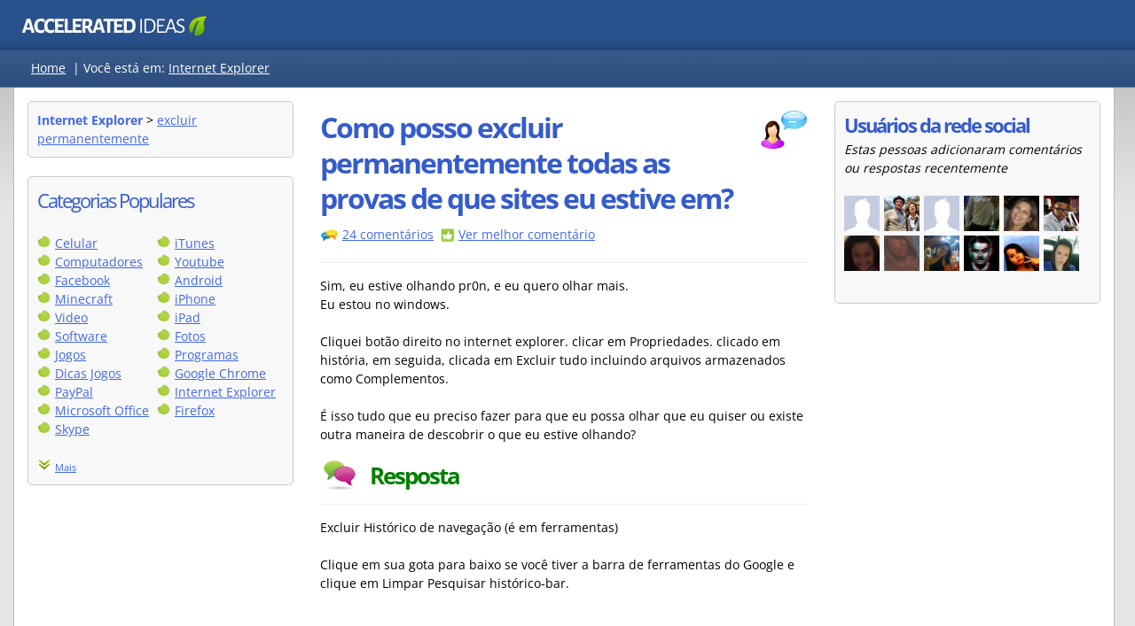

--- FILE ---
content_type: text/html
request_url: https://www.accelerated-ideas.com/perguntas-e-respostas/internet-explorer/como-posso-excluir-permanentemente-todas-provas-sites-376942-spage.aspx
body_size: 80200
content:



<!DOCTYPE html>

<html xmlns="http://www.w3.org/1999/xhtml" lang="pt-BR" >
<head><title>
	Como posso excluir permanentemente todas as provas de que sites eu estive em? | Internet Explorer
</title>

    <!-- inline main css for speed -->
    <style>
        .answer,h1{font-weight:700}.gMenuBBlock li,ul.sideList li{list-style:none}.ItemProdDesc,.contentLeft2,.genBoxM{word-break:break-word}.bottomBar a,.homeBox a{text-decoration:none}body{font-family:"Open Sans",arial;font-size:14px;line-height:1.5;background-color:#e5e5e5;margin:0}.overall{margin:0 auto;vertical-align:top;border-collapse:collapse}.header{background-color:#294e83;height:55px}.navBar{min-height:35px;background-color:#1e477c;padding-top:7px;border-top:1px solid #193967;border-bottom:1px solid #777;color:#fff}@media all and (min-width:970px){body{background-repeat:repeat-x;background-image:url('https://static.accelerated-ideas.com/perguntas-e-respostas/images/back6.jpg')}.header{background-repeat:repeat-x;background-image:url('https://static.accelerated-ideas.com/perguntas-e-respostas/images/back4.jpg')}.navBar{background-repeat:repeat-x;background-image:url('https://static.accelerated-ideas.com/perguntas-e-respostas/images/back2n.jpg')}}.letterTags{display:inline;float:left;margin-left:20px;margin-top:3px;margin-bottom:9px}.centerMaxWidth{width:100%;max-width:1250px;margin:auto;display:table}.contentLeft,.contentLeft2{float:left;background-position:left top;vertical-align:top;width:300px;text-align:left;padding-top:15px;background-repeat:repeat-x}.content{display:table;border-radius:3px;background-color:#fff;border-left:1px solid #bbb;border-right:1px solid #bbb;border-bottom:1px solid #bbb}.contentRight{max-width:580px;float:left;padding:15px}.contentLeft{padding-right:15px}.contentLeft2{padding-left:15px;overflow-wrap:break-word}@media all and (max-width:1260px){.centerMaxWidth{max-width:950px}.contentRight{max-width:600px;float:right}.contentLeft,.contentLeft2{float:left;padding-left:15px;padding-right:0}.contentLeft2{padding-top:15px}.contentLeft{padding-top:0}}.answer,.answer2{float:left;font-size:26px}@media all and (max-width:970px){.contentLeft,.contentRight{width:auto;float:left;padding-left:15px}.content{margin-top:0}.contentRight{max-width:100%;padding-bottom:0}.contentLeft{box-sizing:border-box;padding-top:0;padding-right:15px}.contentLeft2{display:none}}h1{margin-bottom:10px;font-family:'Open Sans',arial;font-size:32px;line-height:40px;letter-spacing:-2px;color:#355bcc}h3,ul.sideList{margin-bottom:0}b,h3{font-family:'Open Sans'}.catBoxBottom2 a,a,b,h3,strong{color:#4169e1}.answer{color:green;margin-left:9px;font-family:'Open Sans',arial;line-height:42px;letter-spacing:-2px}.answer2,.answer3{font-family:'Open Sans',arial;color:#355bcc;letter-spacing:-2px}.answer3{font-size:22px}h3{font-size:20px;letter-spacing:-1px}h4{margin-top:0;font-weight:400}a:hover{color:green}.postIcon{height:14px;width:14px}.IMG{border:none;padding:0;margin:0}.searchBox{float:right;width:145px;padding-left:15px;height:75px;background-image:url('https://static.accelerated-ideas.com/perguntas-e-respostas/images/searchBox.png');background-repeat:repeat-x;margin-right:20px;padding-top:15px;border-top-left-radius:5px;border-top-right-radius:5px}.sideBox{border-radius:5px;background-color:#f8f8f8;padding:10px;border:1px solid #ccc}.catBoxTop{border-bottom-left-radius:0;border-bottom-right-radius:0;padding-top:19px;padding-bottom:19px;height:100px}@media all and (max-width:900px){.catBoxTop{display:none}}.catBoxBottom2{border-radius:0 0 4px 4px;padding:10px;color:#000;background-image:url('https://static.accelerated-ideas.com/perguntas-e-respostas/images/back2n.jpg');background-repeat:repeat-x;border:1px solid #c8c8c8;background:linear-gradient(#eee,#d8d8d8)}.catBoxBottom{border-radius:0 0 4px 4px;padding:10px;background:rgba(1,1,1,.4);color:#fff;background-image:url('https://static.accelerated-ideas.com/perguntas-e-respostas/images/back2n.jpg');background-repeat:repeat-x;border:1px solid #ccc}.genBoxB,.genBoxM{background-color:#fff}.catBoxBottom a{color:#fff}.genBoxM{padding-left:15px;padding-right:15px;overflow:hidden;overflow-wrap:break-word}@media all and (max-width:400px){.letterTags{margin-left:8px}.contentLeft,.contentRight{padding:0;margin:0}.genBoxM{padding-left:5px;padding-right:5px}}.genBoxB{height:15px}.homeBox{float:left;border:1px solid #ccc;background-color:#f6f6f6;padding:5px;text-align:center;margin-right:5px;width:26%;}.homeBox img{width:100%;max-width:150px}.kwrdOverall{border:1px solid #c9c9c9;width:100%;border-radius:3px}.kwrdHead{background-color:#f3f3f3;border-bottom:1px solid #d5d5d5;border-top-left-radius:3px;border-top-right-radius:3px;padding:10px}.kwrdDetails{padding:10px;border-bottom-left-radius:3px;border-bottom-right-radius:3px}.kwrdAd{border:1px solid #d1d1d1;border-radius:3px;width:540px;padding:10px}.perguntasPopTitle{width:670px;float:left}.titleContainer{width:auto}.qIcon{float:right;margin-left:10px}@media all and (max-width:1000px){.notMobileFriendly{display:none}.perguntasPopTitle{width:70%}}ul.sideList{padding:0;margin-top:0}ul.sideList li{background:url(https://static.accelerated-ideas.com/images/icons1/newsicon.gif) left top no-repeat;padding:0 0 3px 22px;background-position-y:3px;margin:0;} @media all and (max-width: 700px) { ul.sideList li{ margin-top: 3px; } }  input[type=text]{border:1px solid #888;width:180px;height:18px;font-size:13px;padding:3px;border-radius:5px;-moz-border-radius:5px;-webkit-border-radius:3px;box-shadow:0 0 1px #d9d9d9;-moz-box-shadow:0 0 1px #d9d9d9;-webkit-box-shadow:0 0 1px #d9d9d9;margin-bottom:5px}input[type=text]:focus{outline:0;border:1px solid #7bc1f7;box-shadow:0 0 4px #7bc1f7;-moz-box-shadow:0 0 4px #7bc1f7;-webkit-box-shadow:0 0 4px #7bc1f7}.bottomBar{border-top:1px solid #d3d3d3;width:100%;background-color:#0e2b51;color:#fff;font-size:13px}.bottomBar a{color:#fff}.bottomBar a:hover{text-decoration:underline}.bottomBarInner{padding-right:25px}.gMenuBBlock{float:left;margin-right:40px;min-height:85px}.gMenuBBlock ul{margin-top:0;margin-bottom:0}.topAdDiv{float:right;margin-left:15px;margin-bottom:15px}.desktopFloat{float:left;margin-right:15px;margin-bottom:15px}@media all and (max-width:700px){.notSmallMobileFriendly{display:none}.desktopFloat{float:none}.desktopFloatR{float:none;margin-left:0}}.mobileOnly{display:none}@media all and (max-width:500px){.desktopFloatR{display:none}.mobileOnly{display:block}}.relatedBox{width:225px;height:150px;border:1px solid #aaa;position:relative;float:left;margin-bottom:10px;overflow:hidden;margin-right:10px;background-position:center;border-radius:4px}.relatedBox:hover{border:1px solid #555}.promoArea{position:absolute;display:table;bottom:0;min-height:60px;width:100%;background:rgba(0,0,0,.4)}.promoArea:hover{background:rgba(0,0,0,.8)}.promoAreaInner{display:table-cell;vertical-align:middle;text-align:center}.promoAreaInner div{color:#fff;text-shadow:rgba(0,0,0,.3) 0 0 5px;padding:10px}.ItemProdDesc code::before{content:"\a";white-space:pre}.video-container{position:relative;padding-bottom:56.25%;padding-top:30px;height:0;overflow:hidden}.video-container embed,.video-container iframe,.video-container object{position:absolute;top:0;left:0;width:100%;height:100%}
    </style>
    
    
<!-- inline css for display fixes -->
<style>
@media all and (min-width:970px){
.contentLeft3 {float:right;}
.contentRight {min-width: 580px;}
}
</style>

    <link rel="shortcut icon" href="/favicon_ai.png" />
    
    <!-- inline css google fonts for speed -->
    <style>
        @font-face{font-family:'Open Sans';font-style:normal;font-weight:400;font-stretch:100%;font-display:fallback;src:url(https://fonts.gstatic.com/s/opensans/v36/memvYaGs126MiZpBA-UvWbX2vVnXBbObj2OVTSGmu1aB.woff2) format('woff2');unicode-range:U+0100-02AF,U+0304,U+0308,U+0329,U+1E00-1E9F,U+1EF2-1EFF,U+2020,U+20A0-20AB,U+20AD-20CF,U+2113,U+2C60-2C7F,U+A720-A7FF}@font-face{font-family:'Open Sans';font-style:normal;font-weight:400;font-stretch:100%;font-display:fallback;src:url(https://fonts.gstatic.com/s/opensans/v36/memvYaGs126MiZpBA-UvWbX2vVnXBbObj2OVTS-muw.woff2) format('woff2');unicode-range:U+0000-00FF,U+0131,U+0152-0153,U+02BB-02BC,U+02C6,U+02DA,U+02DC,U+0304,U+0308,U+0329,U+2000-206F,U+2074,U+20AC,U+2122,U+2191,U+2193,U+2212,U+2215,U+FEFF,U+FFFD}@font-face{font-family:'Open Sans';font-style:normal;font-weight:700;font-stretch:100%;font-display:fallback;src:url(https://fonts.gstatic.com/s/opensans/v36/memvYaGs126MiZpBA-UvWbX2vVnXBbObj2OVTSGmu1aB.woff2) format('woff2');unicode-range:U+0100-02AF,U+0304,U+0308,U+0329,U+1E00-1E9F,U+1EF2-1EFF,U+2020,U+20A0-20AB,U+20AD-20CF,U+2113,U+2C60-2C7F,U+A720-A7FF}@font-face{font-family:'Open Sans';font-style:normal;font-weight:700;font-stretch:100%;font-display:fallback;src:url(https://fonts.gstatic.com/s/opensans/v36/memvYaGs126MiZpBA-UvWbX2vVnXBbObj2OVTS-muw.woff2) format('woff2');unicode-range:U+0000-00FF,U+0131,U+0152-0153,U+02BB-02BC,U+02C6,U+02DA,U+02DC,U+0304,U+0308,U+0329,U+2000-206F,U+2074,U+20AC,U+2122,U+2191,U+2193,U+2212,U+2215,U+FEFF,U+FFFD}
    </style>
    

    <!-- inline css for google ads -->
    <style>
        .googleAdMultiDevice{display:block;min-width:250px;max-width:100%;min-height:100px;max-height:300px}@media all and (max-width:500px){.googleAdMultiDevice{display:block;min-width:250px;max-width:350px;height:300px}}
        .google-auto-placed{margin-top:10px!important;}
    </style>


    <!-- <div id="ctl00_gMenuHeadCtrl_JQueryCode">

    <script type="text/javascript" src="https://ajax.googleapis.com/ajax/libs/jquery/1.3/jquery.min.js"></script> 

</div>



<link rel="icon" href="/favicon_ai.png">




 -->

    <meta name="viewport" content="width=device-width,user-scalable=yes" />
    
        <!-- Global site tag (gtag.js) - Google Analytics defer'd -->
        <script defer src="https://static.accelerated-ideas.com/js/analytics.js"></script>
        <script defer  src="https://www.googletagmanager.com/gtag/js?id=UA-1555900-11"></script>

    
    
    
    

    <!-- Defer loading googleads js -->
    <script type="text/javascript">
        function downloadJSAtOnload() {
            var element = document.createElement("script");
            element.src = "//pagead2.googlesyndication.com/pagead/js/adsbygoogle.js";
            document.body.appendChild(element);
        }
        if (window.addEventListener)
            window.addEventListener("load", downloadJSAtOnload, false);
        else if (window.attachEvent)
            window.attachEvent("onload", downloadJSAtOnload);
        else window.onload = downloadJSAtOnload;
    </script>


<link rel="canonical" href="https://www.accelerated-ideas.com/perguntas-e-respostas/internet-explorer/como-posso-excluir-permanentemente-todas-provas-sites-376942-spage.aspx"></link><meta name="Description" content="Como posso excluir permanentemente todas as provas de que sites eu estive em? Sim, eu estive olhando pr0n, e eu quero olhar mais.Eu estou no windows.Cliquei botão direito no internet explorer. clicar em Propriedades. clicado em história, em seguida, clicada em Excluir tudo incluindo arquivos armazenados como Complementos.É isso tudo que eu preciso fazer para que eu possa olhar que eu quiser ou exist.." /></head>
<body>

<form name="aspnetForm" method="post" action="./default.aspx?sid=como-posso-excluir-permanentemente-todas-provas-sites-376942&amp;scat=12&amp;sess=8996780" id="aspnetForm">
<input type="hidden" name="__VIEWSTATE" id="__VIEWSTATE" value="/wEPDwUINzExNTc0MzRkZAxHowQLvEhdGyyxppYocIQgJX5DLTopu3ox2ZaSJAGT" />

<input type="hidden" name="__VIEWSTATEGENERATOR" id="__VIEWSTATEGENERATOR" value="5C702030" />
<input type="hidden" name="__EVENTVALIDATION" id="__EVENTVALIDATION" value="/wEdAAaWrLbAIE8Jpx7HWP97ILv5dmxyCO6UvftwMOaLSeEfOYacOxNFRfdLD7xmaEX3Fs6eP+fobuEfEOxr2znhxfjyESSlSJQWvnKVFXHStT9WNWIfNxCQ4b7wKOE+wwbLBLu4Qfk9vp+IjsA0FlGLXMvamjyOOoOKNQOtruFpWI+yVA==" />
    

<!-- google_ad_section_start(weight=ignore) -->



<div class="overall">


                    <div class="header"> 
                    
                        <div class="centerMaxWidth">
                        
                            <div style="width: 100%; height: 51px;margin-top:5px;">
                                      
                                    <a href="/defaultpt.aspx" aria-label="Pagina inicial"><div class="logo" style="background-image: url(https://static.accelerated-ideas.com/images/headers/sky2016_generic1c.png);background-size:100%;width: 250px; background-repeat: no-repeat; height: 41px;float:left;margin-left:7px;"></div></a>  
                                      
                                                             

                            </div>
       

                        </div>
                    </div> 
                            
                        <div class="navBar" style="">
                           
                           <div class="centerMaxWidth">
                           
                               
                                
                                
                               
                               
                                
                                
                                <div id="ctl00_letterTags" class="letterTags notMobileFriendly"><a style="color:#fff;" href="https://www.accelerated-ideas.com/perguntas-e-respostas/default.aspx">Home</a>&nbsp; |&nbsp;<span style="color:#fff;">Você está em:</span> <a style="color:#fff;" href="https://www.accelerated-ideas.com/perguntas-e-respostas/internet-explorer/default.aspx">Internet Explorer</a></div>

                                <div id="ctl00_letterTagsMobile" class="letterTags mobileOnly"><a href="/perguntas-e-respostas/internet-explorer/default.aspx" style="color:#fff;">internet explorer</a> > <a href="/perguntas-e-respostas/internet-explorer/excluir-permanentemente.aspx" style="color:#fff;">excluir permanentemente</a></div>
                            
                                <div style="clear:both"></div>
                            
                            </div>
                        
                        </div>



                        <!-- xxx12 -->
                        <div class="centerMaxWidth">
                        
                        <div class="content" style="">
                        
                        
                               
                            <div class="contentLeft2">
                            
                                
                                <div class="sideBox"><b> Internet Explorer</b> > <a class="CONTENTLINK" href="/perguntas-e-respostas/internet-explorer/excluir-permanentemente.aspx">excluir permanentemente</a><span><font face="Arial" color="#1774CD" size="2"> </font></span></div><br/>
                                
                                
                                <div id="ctl00_categoriesSideBox" class="sideBox" style="margin-bottom:20px;">
                                    
                                    <span class="answer3">Categorias Populares</span>
                                    <div style="clear:both"></div>
                                    <br />
                                    
                                    <div style="float:left;width:135px;">
                                    
                                        <img src="/perguntas-e-respostas/images/bullet1.png" alt="" /> <a href="/perguntas-e-respostas/celular/default.aspx">Celular</a>
                                        <br />
                                        <img src="/perguntas-e-respostas/images/bullet1.png" alt="" /> <a href="/perguntas-e-respostas/computadores/default.aspx">Computadores</a>
                                        <br />
                                        <img src="/perguntas-e-respostas/images/bullet1.png" alt="" /> <a href="/perguntas-e-respostas/facebook/default.aspx">Facebook</a>
                                        <br />
                                        <img src="/perguntas-e-respostas/images/bullet1.png" alt="" /> <a href="/perguntas-e-respostas/minecraft/default.aspx">Minecraft</a>
                                        <br />
                                        <img src="/perguntas-e-respostas/images/bullet1.png" alt="" /> <a href="/perguntas-e-respostas/video/default.aspx">Video</a>
                                        <br />
                                        <img src="/perguntas-e-respostas/images/bullet1.png" alt="" /> <a href="/perguntas-e-respostas/software/default.aspx">Software</a>
                                        <br />
                                        <img src="/perguntas-e-respostas/images/bullet1.png" alt="" /> <a href="/perguntas-e-respostas/jogos/default.aspx">Jogos</a>
                                        <br />
                                        <img src="/perguntas-e-respostas/images/bullet1.png" alt="" /> <a href="/perguntas-e-respostas/dicas-jogos/default.aspx">Dicas Jogos</a>
                                        <br />
                                      
                                        <img src="/perguntas-e-respostas/images/bullet1.png" alt="" /> <a href="/perguntas-e-respostas/paypal/default.aspx">PayPal</a>
                                        <br />
                                        <img src="/perguntas-e-respostas/images/bullet1.png" alt="" /> <a href="/perguntas-e-respostas/microsoft-office/default.aspx">Microsoft Office</a>
                                        <br />
                                        <img src="/perguntas-e-respostas/images/bullet1.png" alt="" /> <a href="/perguntas-e-respostas/skype/default.aspx">Skype</a>
                                        
                                    </div>
                                    
                                    <div style="float:left;width:135px;">
                                    
                                        <img src="/perguntas-e-respostas/images/bullet1.png" alt="" /> <a href="/perguntas-e-respostas/itunes/default.aspx">iTunes</a>
                                        <br />
                                        
                                        <img src="/perguntas-e-respostas/images/bullet1.png" alt="" /> <a href="/perguntas-e-respostas/youtube/default.aspx">Youtube</a>
                                        <br />
                                        <img src="/perguntas-e-respostas/images/bullet1.png" alt="" /> <a href="/perguntas-e-respostas/android/default.aspx">Android</a>
                                        <br />
                                        <img src="/perguntas-e-respostas/images/bullet1.png" alt="" /> <a href="/perguntas-e-respostas/iphone/default.aspx">iPhone</a>
                                        <br />
                                        <img src="/perguntas-e-respostas/images/bullet1.png" alt="" /> <a href="/perguntas-e-respostas/ipad/default.aspx">iPad</a>
                                        <br />
                                        <img src="/perguntas-e-respostas/images/bullet1.png" alt="" /> <a href="/perguntas-e-respostas/fotos/default.aspx">Fotos</a>
                                        <br />
                                        <img src="/perguntas-e-respostas/images/bullet1.png" alt="" /> <a href="/perguntas-e-respostas/programas/default.aspx">Programas</a>
                                        <br />
                                        <img src="/perguntas-e-respostas/images/bullet1.png" alt="" /> <a href="/perguntas-e-respostas/google-chrome/default.aspx">Google Chrome</a>
                                        <br />
                                        <img src="/perguntas-e-respostas/images/bullet1.png" alt="" /> <a href="/perguntas-e-respostas/internet-explorer/default.aspx">Internet Explorer</a>
                                        <br />
                                        <img src="/perguntas-e-respostas/images/bullet1.png" alt="" /> <a href="/perguntas-e-respostas/firefox/default.aspx">Firefox</a>
                                    </div>
                                    
                                    <div style="clear:both"></div>
                                    <br />
                                    
                                    <img id="moreCatsImg" src="/images/icons1/down1.png" alt="Mais" />
                                    <span id="moreCatsLink" style="text-decoration:underline;cursor:pointer;font-size:80%;color:#4169E1;" onclick="moreCatsClick()">Mais</span>
                                    
                                    <div id="moreCats" style="display:none;">
                                    
                                        <div style="float:left;width:130px;">
                                        
                                            <img src="/perguntas-e-respostas/images/bullet1.png" alt="" /> <a href="/perguntas-e-respostas/antivirus/default.aspx">Antivirus</a>
                                            <br />
                                            <img src="/perguntas-e-respostas/images/bullet1.png" alt="" /> <a href="/perguntas-e-respostas/viagem/default.aspx">Viagem</a>
                                            <br />
                                            <img src="/perguntas-e-respostas/images/bullet1.png" alt="" /> <a href="/perguntas-e-respostas/combat-arms/default.aspx">Combat Arms</a>
                                            <br />
                                            <img src="/perguntas-e-respostas/images/bullet1.png" alt="" /> <a href="/perguntas-e-respostas/msn/default.aspx">MSN</a>
                                            <br />
                                            <img src="/perguntas-e-respostas/images/bullet1.png" alt="" /> <a href="/perguntas-e-respostas/hotmail/default.aspx">Hotmail</a>
                                            <br />
                                            <img src="/perguntas-e-respostas/images/bullet1.png" alt="" /> <a href="/perguntas-e-respostas/celebridade/default.aspx">Celebridade</a>
                                            <br />
                                            <img src="/perguntas-e-respostas/images/bullet1.png" alt="" /> <a href="/perguntas-e-respostas/tablet/default.aspx">Tablet</a>
                                            <br />
                                            <img src="/perguntas-e-respostas/images/bullet1.png" alt="" /> <a href="/perguntas-e-respostas/windows-8/default.aspx">Windows 8</a>
                                            <br />
                                            <img src="/perguntas-e-respostas/images/bullet1.png" alt="" /> <a href="/perguntas-e-respostas/tv-audio/default.aspx">TV Audio</a>
                                            <br />
                                            <img src="/perguntas-e-respostas/images/bullet1.png" alt="" /> <a href="/perguntas-e-respostas/ebay/default.aspx">Ebay</a>
                                            <br />
                                            <img src="/perguntas-e-respostas/images/bullet1.png" alt="" /> <a href="/perguntas-e-respostas/fitness/default.aspx">Fitness</a>
                                            <br />
                                            <img src="/perguntas-e-respostas/images/bullet1.png" alt="" /> <a href="/perguntas-e-respostas/ciencia-matematica/default.aspx">Ciências</a>
                                            <br />
                                            <img src="/perguntas-e-respostas/images/bullet1.png" alt="" /> <a href="/perguntas-e-respostas/ebuddy/default.aspx">eBuddy</a>
                                            <br />
                                            <img src="/perguntas-e-respostas/images/bullet1.png" alt="" /> <a href="/perguntas-e-respostas/gmail/default.aspx">Gmail</a>
                                            <br />                                                    
                                            <img src="/perguntas-e-respostas/images/bullet1.png" alt="" /> <a href="/perguntas-e-respostas/habbo-jogo/default.aspx">Habbo</a>
                                            <br />                                                    
                                            <img src="/perguntas-e-respostas/images/bullet1.png" alt="" /> <a href="/perguntas-e-respostas/windows-7/default.aspx">Windows 7</a>
                                        </div>
                                        
                                        <div style="float:left;width:130px;">
                                        
                                            <img src="/perguntas-e-respostas/images/bullet1.png" alt="" /> <a href="/perguntas-e-respostas/tumblr/default.aspx">Tumblr</a>
                                            <br />
                                            <img src="/perguntas-e-respostas/images/bullet1.png" alt="" /> <a href="/perguntas-e-respostas/beleza/default.aspx">Beleza</a>
                                            <br />
                                            <img src="/perguntas-e-respostas/images/bullet1.png" alt="" /> <a href="/perguntas-e-respostas/linkedin/default.aspx">Linkedin</a>
                                            <br />
                                            <img src="/perguntas-e-respostas/images/bullet1.png" alt="" /> <a href="/perguntas-e-respostas/musica/default.aspx">Musica</a>
                                            <br />
                                            <img src="/perguntas-e-respostas/images/bullet1.png" alt="" /> <a href="/perguntas-e-respostas/ps3/default.aspx">PS3</a>
                                            <br />
                                            <img src="/perguntas-e-respostas/images/bullet1.png" alt="" /> <a href="/perguntas-e-respostas/saude/default.aspx">Saude</a>
                                            <br />
                                            <img src="/perguntas-e-respostas/images/bullet1.png" alt="" /> <a href="/perguntas-e-respostas/mac/default.aspx">Mac</a>
                                            <br />
                                            <img src="/perguntas-e-respostas/images/bullet1.png" alt="" /> <a href="/perguntas-e-respostas/photoshop/default.aspx">Photoshop</a>
                                            <br />
                                            <img src="/perguntas-e-respostas/images/bullet1.png" alt="" /> <a href="/perguntas-e-respostas/dieta/default.aspx">Dieta</a>
                                            <br />
                                            <img src="/perguntas-e-respostas/images/bullet1.png" alt="" /> <a href="/perguntas-e-respostas/instagram/default.aspx">Instagram</a>
                                            <br />
                                            <img src="/perguntas-e-respostas/images/bullet1.png" alt="" /> <a href="/perguntas-e-respostas/driver/default.aspx">Driver</a>
                                            <br />
                                            <img src="/perguntas-e-respostas/images/bullet1.png" alt="" /> <a href="/perguntas-e-respostas/twitter/default.aspx">Twitter</a>
                                            <br />
                                            <img src="/perguntas-e-respostas/images/bullet1.png" alt="" /> <a href="/perguntas-e-respostas/club-penguin/default.aspx">Club Penguin</a>
                                            <br />
                                            <img src="/perguntas-e-respostas/images/bullet1.png" alt="" /> <a href="/perguntas-e-respostas/xbox/default.aspx">XBox</a>
                                        
                                        </div>
                                        
                                        <div style="clear:both"></div>
                                        
                                    
                                    </div>
                                    
                                    
                                    
                                    </div>
                                
                                

    

    
    
    



                            
                                
                            
                                
                            
                            </div>
                               
                               
                           
                            <div class="contentRight">
                                    
                                    
                                <!-- google_ad_section_end -->
                                
                                <!-- google_ad_section_start -->
                                
  




<div class="genBoxT2" style="height:10px;">
</div>
  
<div class="genBoxM">

    

    <div id="ctl00_cph2_h1Container" class="titleContainer" style="">
    
    
    <img src="https://static.accelerated-ideas.com/perguntas-e-respostas/images/question2.png" id="ctl00_cph2_questionIcon" class="qIcon" alt="question" width="55" height="45" /> 
    
    <h1 id="ctl00_cph2_h1Ctrl" style="margin-top:0px;">
    Como posso excluir permanentemente todas as provas de que sites eu estive em?</h1>
    </div>
    
   
    
    <div style="width:100%;clear:both;">
    </div>
    
    
     
     <div id="ctl00_cph2_homeText"><div id="comStatusTopDiv" style="display:none;"><img src="https://static.accelerated-ideas.com/images/icons1/comment_icon.jpg" style="width:21px;height:16px;vertical-align:middle;" alt="Icone de comentário" /> <a href="javascript:void(0)" onClick="javascript:scrollTo1('ctl00_cph2_ptCommentsOverall')" id="comStatusTop"> comentários</a> &nbsp;<img src="https://static.accelerated-ideas.com/perguntas-e-respostas/images/t2b.png" alt="Ver melhor comentário" style="width:16px;height:16px;vertical-align:middle;" /> <a href="javascript:void()" onClick="scrollTo1('ctl00_cph2_ptCommentsOverall')">Ver melhor comentário</a><br/><br/></div><div style="height:15px; border-top:1px solid #eee"></div>Sim, eu estive olhando pr0n, e eu quero olhar mais.<br/>Eu estou no windows.<br/><br/>Cliquei bot&#227;o direito no internet explorer. clicar em Propriedades. clicado em hist&#243;ria, em seguida, clicada em Excluir tudo incluindo arquivos armazenados como Complementos.<br/><br/>&#201; isso tudo que eu preciso fazer para que eu possa olhar que eu quiser ou existe outra maneira de descobrir o que eu estive olhando?</div>

</div>



<div style="clear:right"></div>


    <div id="ctl00_cph2_ProductsTableList" style="width: 100%;">
        
    <div class="genBoxT" style="margin-top:15px;"></div><div class="genBoxM"><img src="https://static.accelerated-ideas.com/perguntas-e-respostas/images/tick2.gif" alt="resposta" style="float:left;margin-right:5px;" width="42" height="37" /> <span class="answer" style="" >Resposta</span><div style="clear:left;"></div><div style="height:11px;"></div><div style="height:15px; border-top:1px solid #eee"></div><span class="ItemProdDesc">Excluir Histórico de navegação (é em ferramentas)<br/><br/>Clique em sua gota para baixo se você tiver a barra de ferramentas do Google e clique em Limpar Pesquisar histórico-bar.<br/><br/>  <br/><br/>sujo pessoa</span><div><br/><!-- 2023 Perguntas Mobile end of answer --><ins class="adsbygoogle" style="display:block;min-width:250px;max-width:350px;width:100%;height:300px"     data-ad-client="ca-pub-2321718582156010"     data-ad-slot="4827470638"     </ins><script>     (adsbygoogle = window.adsbygoogle || []).push({});</script></div><div style="clear:both"></div><div style="height:12px; border-top:1px solid #eee"></div></div><div class="genBoxB"></div></div>

    
    
    
    <div id="ctl00_cph2_ptCommentsOverall" style="margin-bottom:20px;">
    
    <div class="genBoxT2">
    </div>
    <div class="genBoxM">
    
    


<link rel="stylesheet" href="/css/ptComments3.css" type="text/css" /> 

    

<div id="comCountValueDiv" style="display:none">24</div>

    <div id="ctl00_cph2_ptComments1_extraScripts"><script type="text/javascript">var aisess = '2dhl5240m3falaiktpyt12j0'</script></div>

<input name="ctl00$cph2$ptComments1$hiddenUrl" type="hidden" id="ctl00_cph2_ptComments1_hiddenUrl" value="/perguntas-e-respostas/internet-explorer/como-posso-excluir-permanentemente-todas-provas-sites-376942-spage.aspx" />
<input name="ctl00$cph2$ptComments1$hiddenTopLevelIncrement" type="hidden" id="ctl00_cph2_ptComments1_hiddenTopLevelIncrement" value="30" />


    
    <div id="ctl00_cph2_ptComments1_hiddenSubscribeLink" style="display:none">
    
        
        
        <img src="https://static.accelerated-ideas.com/brasilblogs/minecraft/images/plus.png" alt="" /> <a id="subscribeLink" href="javascript:return false;" rel="nofollow" onclick="showSubscribeBox()" >Inscrever</a> - receber um email se alguém adiciona novas respostas/comentários<br />
        <br />    
    </div>
    
    <div id="hiddenSubscribe" style="display:none;padding:15px;margin-bottom:10px;width:90%;">
    
        <span class="answer3 cmtGreen">Subscrever</span>
        <br />
        <div style="height:2px;width:100%;border-bottom:1px solid #ddd;margin-top:4px;"></div>
        <br />
    
        <div class="cmtYourL" style="margin-top:3px;">
            <span class="PostLabel cmtGreen">Email*</span></div>
        <div class="cmtYourR" style="margin-top:3px">
            <input name="ctl00$cph2$ptComments1$tbSubscribeEmail2" type="text" maxlength="50" id="ctl00_cph2_ptComments1_tbSubscribeEmail2" class="ptcShadedBox" />
        </div>
        <div style="clear:left"></div>
        
        <div class="cmtYourL">
            <span class="PostLabel cmtGreen">Verificação*</span>
            <br />
            
            <img id="ctl00_cph2_ptComments1_imgCode2" src="https://static.accelerated-ideas.com/images/verimages/2xh9a7-37b3e-2xc7.jpg" alt="Image Code" border="1" />
            
        </div>
            
        <div style="float:left;width:250px;margin-bottom:5px;">
        
            <input name="ctl00$cph2$ptComments1$tbImgVer2" type="text" maxlength="10" id="ctl00_cph2_ptComments1_tbImgVer2" class="ptcShadedBox" />
        
            <br />
            <div>
                <span style="font-size:80%;">Digite os caracteres que aparecem na imagem por isso sabemos que você é humano!</span>
            </div>
        </div>
        <div style="clear:both"></div>
        
        <div style="margin-left:103px;">
        
            <input type="submit" name="ctl00$cph2$ptComments1$btnEmailSubscribe" value="Subscrever" id="ctl00_cph2_ptComments1_btnEmailSubscribe" class="comBtn blue" />
        
        </div>
    
    </div>
    
    
    <div class="commentNormal">
        
    <div id="ctl00_cph2_ptComments1_CommentList"><img class="lazy" data-original="https://static.accelerated-ideas.com/images/icons1/comment_icon.jpg" style="float:left;margin-right:9px;margin-left:5px;" alt="Comentários" /> <span class="answer2">Comentários</span><div style="clear:both;"></div><div style="width:100%;border-bottom:1px solid #eee;height:2px;margin-top:8px;margin-bottom:8px;"></div><ul class="nav-tabs"><li class="active"><a href="javascript:void(0);" id="commentsTabLinkAll">Todos</a></li><li><a href="javascript:void(0);" id="commentsTabLinkAdd">Entre na Conversa +</a></li></ul><div style="clear:both"></div><br/><div id="TabAllComments"><div class="notMobileFriendly"><div id="ptcMostHelpfulText" style="background-color: #f5f5f5;padding: 5px; border-bottom: 1px solid #eee;"><img id="ptcSortHelpfulImg" src="https://static.accelerated-ideas.com/images/icons1/down1.png" alt=""> <a href="javascript:void(0)" onclick="sortCommentsRating()" rel="nofollow">Mostrando mais útil primeiro</a> | <img id="ptcSortDateImg" style="display:none;" src="https://static.accelerated-ideas.com/images/icons1/down1.png" alt=""> <a href="javascript:void(0)" onclick="sortCommentsDate()" rel="nofollow">Ordenar por mais recentes primeiro</a></div><div style="clear:both;"></div></div><div id="ptcSortContainer"><div id="ai0_0ptcCmtOv" data-date="63507715200000" class="cmtDiv" style=""><div class="cmtRateDiv"><img width="40px" height="38px" style="margin-right:15px;float:left;" src="https://static.accelerated-ideas.com/images/login/guest.png" width="40" height="38" alt="Guest" /><div class="authorDiv"><span class="cmtGreen cmtSmall cmtAuthor">Gabi Guzmán</span>  <span class="cmtSmall">na 25 Jun 2013</span></div><div class="cmtVoteBtnDiv"><a href="javascript:void(0)" class="aivote" onClick="aivote(1,119846)" aria-label="Vote para curtir"><span class="vtBtn1"></span></a> <div id="aivCount119846" class="voteBox" style="color:#008000;font-weight:bold;">2</div><a href="javascript:void(0)" class="aivote" onClick="aivote(-1,119846)" aria-label="Vote para não gostar"><span class="vtBtn2"></span></a></div><div style="clear:both"></div></div><div class="cmtRDiv"><div class="cmtSmall" style="word-break:break-word;"><img src="https://static.accelerated-ideas.com/perguntas-e-respostas/images/most_helpful.jpg" alt="" /> <i style="color:#008000;">Melhor comentário</i><br/><br/>Sim, excluir histórico de navegação, para verificar clique na parte superior do seu internet explorer e ver se as páginas ainda pop up<br/><br/><a class="twitter-share-button" href="https://twitter.com/intent/tweet" data-size="large">Tweet</a> <a href="https://www.facebook.com/share.php?u=https://www.accelerated-ideas.com/perguntas-e-respostas/internet-explorer/como-posso-excluir-permanentemente-todas-provas-sites-376942-spage.aspx" target="_blank" rel="nofollow" aria-label="Partilhar no Facebook"><img width="72" height="28" src="/perguntas-e-respostas/images/fb_share.png" alt="Compartilhar no Facebook" /></a><br/></div><div class="replyLnkDiv"><a href="javascript:void(0)" onClick="javascript:ptcSetReply('119846','Gabi Guzmán')" >Responder</a></div></div></div><div style="clear:both"></div><div id="ai0_1ptcCmtOv" data-date="63504432000000" class="cmtDiv" style=""><div class="cmtRateDiv"><img width="40px" height="38px" style="margin-right:15px;float:left;" src="https://static.accelerated-ideas.com/images/login/guest.png" width="40" height="38" alt="Guest" /><div class="authorDiv"><span class="cmtGreen cmtSmall cmtAuthor">Paulo Moreno</span>  <span class="cmtSmall">na 18 Mai 2013</span></div><div class="cmtVoteBtnDiv"><a href="javascript:void(0)" class="aivote" onClick="aivote(1,119845)" aria-label="Vote para curtir"><span class="vtBtn1"></span></a> <div id="aivCount119845" class="voteBox" style="color:#008000;font-weight:bold;">1</div><a href="javascript:void(0)" class="aivote" onClick="aivote(-1,119845)" aria-label="Vote para não gostar"><span class="vtBtn2"></span></a></div><div style="clear:both"></div></div><div class="cmtRDiv"><div class="cmtSmall" style="word-break:break-word;">início-controle painel-rede internet conexões internet opções, em seguida excluir-excluir</div><div class="replyLnkDiv"><a href="javascript:void(0)" onClick="javascript:ptcSetReply('119845','Paulo Moreno')" >Responder</a></div></div></div><div style="clear:both"></div><div id="ai0_2ptcCmtOv" data-date="63502531200000" class="cmtDiv" style=""><div class="cmtRateDiv"><img width="40px" height="38px" style="margin-right:15px;float:left;" src="https://static.accelerated-ideas.com/images/login/guest.png" width="40" height="38" alt="Guest" /><div class="authorDiv"><span class="cmtGreen cmtSmall cmtAuthor">Eduarda Aguilar</span>  <span class="cmtSmall">na 26 Abr 2013</span></div><div class="cmtVoteBtnDiv"><a href="javascript:void(0)" class="aivote" onClick="aivote(1,119833)" aria-label="Vote para curtir"><span class="vtBtn1"></span></a> <div id="aivCount119833" class="voteBox" >0</div><a href="javascript:void(0)" class="aivote" onClick="aivote(-1,119833)" aria-label="Vote para não gostar"><span class="vtBtn2"></span></a></div><div style="clear:both"></div></div><div class="cmtRDiv"><div class="cmtSmall" style="word-break:break-word;">Não, eu acho que enquanto você faz o que depois de cada sessão de olhar as coisas, você deve ser bom. </div><div class="replyLnkDiv"><a href="javascript:void(0)" onClick="javascript:ptcSetReply('119833','Eduarda Aguilar')" >Responder</a></div></div></div><div style="clear:both"></div><div id="ai0_3ptcCmtOv" data-date="63502963200000" class="cmtDiv" style=""><div class="cmtRateDiv"><img width="40px" height="38px" style="margin-right:15px;float:left;" src="https://static.accelerated-ideas.com/images/login/guest.png" width="40" height="38" alt="Guest" /><div class="authorDiv"><span class="cmtGreen cmtSmall cmtAuthor">Thais Maldonado</span>  <span class="cmtSmall">na 1 Mai 2013</span></div><div class="cmtVoteBtnDiv"><a href="javascript:void(0)" class="aivote" onClick="aivote(1,119839)" aria-label="Vote para curtir"><span class="vtBtn1"></span></a> <div id="aivCount119839" class="voteBox" >0</div><a href="javascript:void(0)" class="aivote" onClick="aivote(-1,119839)" aria-label="Vote para não gostar"><span class="vtBtn2"></span></a></div><div style="clear:both"></div></div><div class="cmtRDiv"><div class="cmtSmall" style="word-break:break-word;">ferramentas &gt; opções internet &gt; subposição, histórico de navegação &gt; excluir... &gt; apagar todos é o único que eu conheço.</div><div class="replyLnkDiv"><a href="javascript:void(0)" onClick="javascript:ptcSetReply('119839','Thais Maldonado')" >Responder</a></div></div></div><div style="clear:both"></div><div id="ai0_4ptcCmtOv" data-date="63503308800000" class="cmtDiv" style=""><div class="cmtRateDiv"><img width="40px" height="38px" style="margin-right:15px;float:left;" src="https://static.accelerated-ideas.com/images/login/guest.png" width="40" height="38" alt="Guest" /><div class="authorDiv"><span class="cmtGreen cmtSmall cmtAuthor">Amanda Sosa</span>  <span class="cmtSmall">na 5 Mai 2013</span></div><div class="cmtVoteBtnDiv"><a href="javascript:void(0)" class="aivote" onClick="aivote(1,119835)" aria-label="Vote para curtir"><span class="vtBtn1"></span></a> <div id="aivCount119835" class="voteBox" >0</div><a href="javascript:void(0)" class="aivote" onClick="aivote(-1,119835)" aria-label="Vote para não gostar"><span class="vtBtn2"></span></a></div><div style="clear:both"></div></div><div class="cmtRDiv"><div class="cmtSmall" style="word-break:break-word;">Primeiro, baixe o Firefox.<br/><br/>Em segundo lugar, tudo o que você precisa fazer é apagar todos os dados privados no menu ferramentas. Então, você está feito.</div><div class="replyLnkDiv"><a href="javascript:void(0)" onClick="javascript:ptcSetReply('119835','Amanda Sosa')" >Responder</a></div></div></div><div style="clear:both"></div><div id="ai0_5ptcCmtOv" data-date="63504604800000" class="cmtDiv" style=""><div class="cmtRateDiv"><img width="40px" height="38px" style="margin-right:15px;float:left;" src="https://static.accelerated-ideas.com/images/login/guest.png" width="40" height="38" alt="Guest" /><div class="authorDiv"><span class="cmtGreen cmtSmall cmtAuthor">Francisco Marino</span>  <span class="cmtSmall">na 20 Mai 2013</span></div><div class="cmtVoteBtnDiv"><a href="javascript:void(0)" class="aivote" onClick="aivote(1,119848)" aria-label="Vote para curtir"><span class="vtBtn1"></span></a> <div id="aivCount119848" class="voteBox" >0</div><a href="javascript:void(0)" class="aivote" onClick="aivote(-1,119848)" aria-label="Vote para não gostar"><span class="vtBtn2"></span></a></div><div style="clear:both"></div></div><div class="cmtRDiv"><div class="cmtSmall" style="word-break:break-word;">Vá em ferramentas &amp; limpar dados privados &amp; história. Ou ferramentas, opções, privacidade &amp; excluir todos os cookies, dados, história, etc. No entanto, os dados ainda são armazenados em seu disco rígido, então não permanentemente excluído.</div><div class="replyLnkDiv"><a href="javascript:void(0)" onClick="javascript:ptcSetReply('119848','Francisco Marino')" >Responder</a></div></div></div><div style="clear:both"></div><div id="ai0_6ptcCmtOv" data-date="63505382400000" class="cmtDiv" style=""><div class="cmtRateDiv"><img width="40px" height="38px" style="margin-right:15px;float:left;" src="https://static.accelerated-ideas.com/images/login/guest.png" width="40" height="38" alt="Guest" /><div class="authorDiv"><span class="cmtGreen cmtSmall cmtAuthor">Claudia González</span>  <span class="cmtSmall">na 29 Mai 2013</span></div><div class="cmtVoteBtnDiv"><a href="javascript:void(0)" class="aivote" onClick="aivote(1,119843)" aria-label="Vote para curtir"><span class="vtBtn1"></span></a> <div id="aivCount119843" class="voteBox" >0</div><a href="javascript:void(0)" class="aivote" onClick="aivote(-1,119843)" aria-label="Vote para não gostar"><span class="vtBtn2"></span></a></div><div style="clear:both"></div></div><div class="cmtRDiv"><div class="cmtSmall" style="word-break:break-word;">Ferramenta--&gt; opções de Internet--&gt; limpar histórico ou excluir todo o histórico</div><div class="replyLnkDiv"><a href="javascript:void(0)" onClick="javascript:ptcSetReply('119843','Claudia González')" >Responder</a></div></div></div><div style="clear:both"></div><div id="ai0_7ptcCmtOv" data-date="63505728000000" class="cmtDiv" style=""><div class="cmtRateDiv"><img width="40px" height="38px" style="margin-right:15px;float:left;" src="https://static.accelerated-ideas.com/images/login/guest.png" width="40" height="38" alt="Guest" /><div class="authorDiv"><span class="cmtGreen cmtSmall cmtAuthor">Karina Delgado</span>  <span class="cmtSmall">na 2 Jun 2013</span></div><div class="cmtVoteBtnDiv"><a href="javascript:void(0)" class="aivote" onClick="aivote(1,119830)" aria-label="Vote para curtir"><span class="vtBtn1"></span></a> <div id="aivCount119830" class="voteBox" >0</div><a href="javascript:void(0)" class="aivote" onClick="aivote(-1,119830)" aria-label="Vote para não gostar"><span class="vtBtn2"></span></a></div><div style="clear:both"></div></div><div class="cmtRDiv"><div class="cmtSmall" style="word-break:break-word;">Vá ao painel de controle, opções da internet, excluir histórico</div><div class="replyLnkDiv"><a href="javascript:void(0)" onClick="javascript:ptcSetReply('119830','Karina Delgado')" >Responder</a></div></div></div><div style="clear:both"></div><div id="ai0_8ptcCmtOv" data-date="63505728000000" class="cmtDiv" style=""><div class="cmtRateDiv"><img width="40px" height="38px" style="margin-right:15px;float:left;" src="https://static.accelerated-ideas.com/images/login/guest.png" width="40" height="38" alt="Guest" /><div class="authorDiv"><span class="cmtGreen cmtSmall cmtAuthor">Bruno Herrera</span>  <span class="cmtSmall">na 2 Jun 2013</span></div><div class="cmtVoteBtnDiv"><a href="javascript:void(0)" class="aivote" onClick="aivote(1,119834)" aria-label="Vote para curtir"><span class="vtBtn1"></span></a> <div id="aivCount119834" class="voteBox" >0</div><a href="javascript:void(0)" class="aivote" onClick="aivote(-1,119834)" aria-label="Vote para não gostar"><span class="vtBtn2"></span></a></div><div style="clear:both"></div></div><div class="cmtRDiv"><div class="cmtSmall" style="word-break:break-word;">lolllll, não im certeza que é tudo o que você tem que fazer.</div><div class="replyLnkDiv"><a href="javascript:void(0)" onClick="javascript:ptcSetReply('119834','Bruno Herrera')" >Responder</a></div></div></div><div style="clear:both"></div><div id="ai0_9ptcCmtOv" data-date="63506160000000" class="cmtDiv" style=""><div class="cmtRateDiv"><img width="40px" height="38px" style="margin-right:15px;float:left;" src="https://static.accelerated-ideas.com/images/login/guest.png" width="40" height="38" alt="Guest" /><div class="authorDiv"><span class="cmtGreen cmtSmall cmtAuthor">Luciano Cabrera</span>  <span class="cmtSmall">na 7 Jun 2013</span></div><div class="cmtVoteBtnDiv"><a href="javascript:void(0)" class="aivote" onClick="aivote(1,119840)" aria-label="Vote para curtir"><span class="vtBtn1"></span></a> <div id="aivCount119840" class="voteBox" >0</div><a href="javascript:void(0)" class="aivote" onClick="aivote(-1,119840)" aria-label="Vote para não gostar"><span class="vtBtn2"></span></a></div><div style="clear:both"></div></div><div class="cmtRDiv"><div class="cmtSmall" style="word-break:break-word;">depende, se sua vista no vá em ferramentas, excluir histórico de navegação, e clique em excluir tudo </div><div class="replyLnkDiv"><a href="javascript:void(0)" onClick="javascript:ptcSetReply('119840','Luciano Cabrera')" >Responder</a></div></div></div><div style="clear:both"></div><div id="ai0_10ptcCmtOv" data-date="63507801600000" class="cmtDiv" style=""><div class="cmtRateDiv"><img width="40px" height="38px" style="margin-right:15px;float:left;" src="https://static.accelerated-ideas.com/images/login/guest.png" width="40" height="38" alt="Guest" /><div class="authorDiv"><span class="cmtGreen cmtSmall cmtAuthor">Daniel Arias</span>  <span class="cmtSmall">na 26 Jun 2013</span></div><div class="cmtVoteBtnDiv"><a href="javascript:void(0)" class="aivote" onClick="aivote(1,119849)" aria-label="Vote para curtir"><span class="vtBtn1"></span></a> <div id="aivCount119849" class="voteBox" >0</div><a href="javascript:void(0)" class="aivote" onClick="aivote(-1,119849)" aria-label="Vote para não gostar"><span class="vtBtn2"></span></a></div><div style="clear:both"></div></div><div class="cmtRDiv"><div class="cmtSmall" style="word-break:break-word;">Primeiro abrir a internet, então clique centro favorito que está no canto superior esquerdo da web ou crtl C e selecione a história e, finalmente, delect as informações que você deseja delect.</div><div class="replyLnkDiv"><a href="javascript:void(0)" onClick="javascript:ptcSetReply('119849','Daniel Arias')" >Responder</a></div></div></div><div style="clear:both"></div><div id="ai0_11ptcCmtOv" data-date="63509184000000" class="cmtDiv" style=""><div class="cmtRateDiv"><img width="40px" height="38px" style="margin-right:15px;float:left;" src="https://static.accelerated-ideas.com/images/login/guest.png" width="40" height="38" alt="Guest" /><div class="authorDiv"><span class="cmtGreen cmtSmall cmtAuthor">Ramon Domínguez</span>  <span class="cmtSmall">na 12 Jul 2013</span></div><div class="cmtVoteBtnDiv"><a href="javascript:void(0)" class="aivote" onClick="aivote(1,119831)" aria-label="Vote para curtir"><span class="vtBtn1"></span></a> <div id="aivCount119831" class="voteBox" >0</div><a href="javascript:void(0)" class="aivote" onClick="aivote(-1,119831)" aria-label="Vote para não gostar"><span class="vtBtn2"></span></a></div><div style="clear:both"></div></div><div class="cmtRDiv"><div class="cmtSmall" style="word-break:break-word;">Quando alguém clica em drop-down seta ao lado de sua barra de endereços, podem ver os mais recentes lugares que você foi.</div><div class="replyLnkDiv"><a href="javascript:void(0)" onClick="javascript:ptcSetReply('119831','Ramon Domínguez')" >Responder</a></div></div></div><div style="clear:both"></div><div id="ai0_12ptcCmtOv" data-date="63509356800000" class="cmtDiv" style=""><div class="cmtRateDiv"><img width="40px" height="38px" style="margin-right:15px;float:left;" src="https://static.accelerated-ideas.com/images/login/guest.png" width="40" height="38" alt="Guest" /><div class="authorDiv"><span class="cmtGreen cmtSmall cmtAuthor">Diego Cáceres</span>  <span class="cmtSmall">na 14 Jul 2013</span></div><div class="cmtVoteBtnDiv"><a href="javascript:void(0)" class="aivote" onClick="aivote(1,119841)" aria-label="Vote para curtir"><span class="vtBtn1"></span></a> <div id="aivCount119841" class="voteBox" >0</div><a href="javascript:void(0)" class="aivote" onClick="aivote(-1,119841)" aria-label="Vote para não gostar"><span class="vtBtn2"></span></a></div><div style="clear:both"></div></div><div class="cmtRDiv"><div class="cmtSmall" style="word-break:break-word;">Você vai pegar um vírus de computador, se seu não tomar cuidado...</div><div class="replyLnkDiv"><a href="javascript:void(0)" onClick="javascript:ptcSetReply('119841','Diego Cáceres')" >Responder</a></div></div></div><div style="clear:both"></div><div id="ai0_13ptcCmtOv" data-date="63509616000000" class="cmtDiv" style=""><div class="cmtRateDiv"><img width="40px" height="38px" style="margin-right:15px;float:left;" src="https://static.accelerated-ideas.com/images/login/guest.png" width="40" height="38" alt="Guest" /><div class="authorDiv"><span class="cmtGreen cmtSmall cmtAuthor">Julia Díaz</span>  <span class="cmtSmall">na 17 Jul 2013</span></div><div class="cmtVoteBtnDiv"><a href="javascript:void(0)" class="aivote" onClick="aivote(1,119837)" aria-label="Vote para curtir"><span class="vtBtn1"></span></a> <div id="aivCount119837" class="voteBox" >0</div><a href="javascript:void(0)" class="aivote" onClick="aivote(-1,119837)" aria-label="Vote para não gostar"><span class="vtBtn2"></span></a></div><div style="clear:both"></div></div><div class="cmtRDiv"><div class="cmtSmall" style="word-break:break-word;">Todo seu passado é armazenado no computador. Não acredita em mim? Tente restaurar seu computador a alguns dias atrás e a história volta. Além do mais não seus pais me pergunto por que o chaveiro é tão pegajoso?</div><div class="replyLnkDiv"><a href="javascript:void(0)" onClick="javascript:ptcSetReply('119837','Julia Díaz')" >Responder</a></div></div></div><div style="clear:both"></div><div id="ai0_14ptcCmtOv" data-date="63512035200000" class="cmtDiv" style=""><div class="cmtRateDiv"><img width="40px" height="38px" style="margin-right:15px;float:left;" src="https://static.accelerated-ideas.com/images/login/guest.png" width="40" height="38" alt="Guest" /><div class="authorDiv"><span class="cmtGreen cmtSmall cmtAuthor">Eduardo Núnez</span>  <span class="cmtSmall">na 14 Ago 2013</span></div><div class="cmtVoteBtnDiv"><a href="javascript:void(0)" class="aivote" onClick="aivote(1,119836)" aria-label="Vote para curtir"><span class="vtBtn1"></span></a> <div id="aivCount119836" class="voteBox" >0</div><a href="javascript:void(0)" class="aivote" onClick="aivote(-1,119836)" aria-label="Vote para não gostar"><span class="vtBtn2"></span></a></div><div style="clear:both"></div></div><div class="cmtRDiv"><div class="cmtSmall" style="word-break:break-word;">Meu pai pode saber o que eu tenho sido sobre se ele queria também (não)<br/>Mas eu acho que eles também ficam armazenados em algum lugar mais não estou muito certo</div><div class="replyLnkDiv"><a href="javascript:void(0)" onClick="javascript:ptcSetReply('119836','Eduardo Núnez')" >Responder</a></div></div></div><div style="clear:both"></div><div id="ai0_15ptcCmtOv" data-date="63512121600000" class="cmtDiv" style=""><div class="cmtRateDiv"><img width="40px" height="38px" style="margin-right:15px;float:left;" src="https://static.accelerated-ideas.com/images/login/guest.png" width="40" height="38" alt="Guest" /><div class="authorDiv"><span class="cmtGreen cmtSmall cmtAuthor">Anna Ledesma</span>  <span class="cmtSmall">na 15 Ago 2013</span></div><div class="cmtVoteBtnDiv"><a href="javascript:void(0)" class="aivote" onClick="aivote(1,119850)" aria-label="Vote para curtir"><span class="vtBtn1"></span></a> <div id="aivCount119850" class="voteBox" >0</div><a href="javascript:void(0)" class="aivote" onClick="aivote(-1,119850)" aria-label="Vote para não gostar"><span class="vtBtn2"></span></a></div><div style="clear:both"></div></div><div class="cmtRDiv"><div class="cmtSmall" style="word-break:break-word;">pr0n é bom,<br/>Eu tenho um irmão mais velho de 18 anos que olha para ele, então só digo que ele fez isso<br/><br/>Mas você não pode se livrar da história, sem saber o governo<br/>Então eu iria deixá-lo sozinho.</div><div class="replyLnkDiv"><a href="javascript:void(0)" onClick="javascript:ptcSetReply('119850','Anna Ledesma')" >Responder</a></div></div></div><div style="clear:both"></div><div id="ai0_16ptcCmtOv" data-date="63512380800000" class="cmtDiv" style=""><div class="cmtRateDiv"><img width="40px" height="38px" style="margin-right:15px;float:left;" src="https://static.accelerated-ideas.com/images/login/guest.png" width="40" height="38" alt="Guest" /><div class="authorDiv"><span class="cmtGreen cmtSmall cmtAuthor">Rodrigo Molina</span>  <span class="cmtSmall">na 18 Ago 2013</span></div><div class="cmtVoteBtnDiv"><a href="javascript:void(0)" class="aivote" onClick="aivote(1,119832)" aria-label="Vote para curtir"><span class="vtBtn1"></span></a> <div id="aivCount119832" class="voteBox" >0</div><a href="javascript:void(0)" class="aivote" onClick="aivote(-1,119832)" aria-label="Vote para não gostar"><span class="vtBtn2"></span></a></div><div style="clear:both"></div></div><div class="cmtRDiv"><div class="cmtSmall" style="word-break:break-word;">Hum... não olhe para o lixo e você vai ficar bem<br/>:^)</div><div class="replyLnkDiv"><a href="javascript:void(0)" onClick="javascript:ptcSetReply('119832','Rodrigo Molina')" >Responder</a></div></div></div><div style="clear:both"></div><div id="ai0_17ptcCmtOv" data-date="63512467200000" class="cmtDiv" style=""><div class="cmtRateDiv"><img width="40px" height="38px" style="margin-right:15px;float:left;" src="https://static.accelerated-ideas.com/images/login/guest.png" width="40" height="38" alt="Guest" /><div class="authorDiv"><span class="cmtGreen cmtSmall cmtAuthor">Carlos Ferrari</span>  <span class="cmtSmall">na 19 Ago 2013</span></div><div class="cmtVoteBtnDiv"><a href="javascript:void(0)" class="aivote" onClick="aivote(1,119842)" aria-label="Vote para curtir"><span class="vtBtn1"></span></a> <div id="aivCount119842" class="voteBox" >0</div><a href="javascript:void(0)" class="aivote" onClick="aivote(-1,119842)" aria-label="Vote para não gostar"><span class="vtBtn2"></span></a></div><div style="clear:both"></div></div><div class="cmtRDiv"><div class="cmtSmall" style="word-break:break-word;">Vá para chrome.com e, em seguida, clique no canto superior direito da página anônimo.  uma vez que você assinar fora dele toda a sua história desaparece</div><div class="replyLnkDiv"><a href="javascript:void(0)" onClick="javascript:ptcSetReply('119842','Carlos Ferrari')" >Responder</a></div></div></div><div style="clear:both"></div><div id="ai0_18ptcCmtOv" data-date="63512812800000" class="cmtDiv" style=""><div class="cmtRateDiv"><img width="40px" height="38px" style="margin-right:15px;float:left;" src="https://static.accelerated-ideas.com/images/login/guest.png" width="40" height="38" alt="Guest" /><div class="authorDiv"><span class="cmtGreen cmtSmall cmtAuthor">Patricia Romano</span>  <span class="cmtSmall">na 23 Ago 2013</span></div><div class="cmtVoteBtnDiv"><a href="javascript:void(0)" class="aivote" onClick="aivote(1,119838)" aria-label="Vote para curtir"><span class="vtBtn1"></span></a> <div id="aivCount119838" class="voteBox" >0</div><a href="javascript:void(0)" class="aivote" onClick="aivote(-1,119838)" aria-label="Vote para não gostar"><span class="vtBtn2"></span></a></div><div style="clear:both"></div></div><div class="cmtRDiv"><div class="cmtSmall" style="word-break:break-word;">Excluir cookies e add ons também ir para o arquivo da internet e excluir a</div><div class="replyLnkDiv"><a href="javascript:void(0)" onClick="javascript:ptcSetReply('119838','Patricia Romano')" >Responder</a></div></div></div><div style="clear:both"></div><div id="ai0_19ptcCmtOv" data-date="63513158400000" class="cmtDiv" style=""><div class="cmtRateDiv"><img width="40px" height="38px" style="margin-right:15px;float:left;" src="https://static.accelerated-ideas.com/images/login/guest.png" width="40" height="38" alt="Guest" /><div class="authorDiv"><span class="cmtGreen cmtSmall cmtAuthor">Renan Rojas</span>  <span class="cmtSmall">na 27 Ago 2013</span></div><div class="cmtVoteBtnDiv"><a href="javascript:void(0)" class="aivote" onClick="aivote(1,119844)" aria-label="Vote para curtir"><span class="vtBtn1"></span></a> <div id="aivCount119844" class="voteBox" >0</div><a href="javascript:void(0)" class="aivote" onClick="aivote(-1,119844)" aria-label="Vote para não gostar"><span class="vtBtn2"></span></a></div><div style="clear:both"></div></div><div class="cmtRDiv"><div class="cmtSmall" style="word-break:break-word;">Se você tem um u'l de barra de ferramentas precisa excluir isso separadamente, para o google toolbar, basta clicar na seta no canto direito e clique em "limpar histórico" na caixa que aparece, se você tem um antivírus programa conta-la para excluir arquivos temporários e pastas, histórico de navegação, limpeza do registro, etc.</div><div class="replyLnkDiv"><a href="javascript:void(0)" onClick="javascript:ptcSetReply('119844','Renan Rojas')" >Responder</a></div></div></div><div style="clear:both"></div><div id="ai0_20ptcCmtOv" data-date="63514281600000" class="cmtDiv" style=""><div class="cmtRateDiv"><img width="40px" height="38px" style="margin-right:15px;float:left;" src="https://static.accelerated-ideas.com/images/login/guest.png" width="40" height="38" alt="Guest" /><div class="authorDiv"><span class="cmtGreen cmtSmall cmtAuthor">Maria Méndez</span>  <span class="cmtSmall">na 9 Set 2013</span></div><div class="cmtVoteBtnDiv"><a href="javascript:void(0)" class="aivote" onClick="aivote(1,119847)" aria-label="Vote para curtir"><span class="vtBtn1"></span></a> <div id="aivCount119847" class="voteBox" >0</div><a href="javascript:void(0)" class="aivote" onClick="aivote(-1,119847)" aria-label="Vote para não gostar"><span class="vtBtn2"></span></a></div><div style="clear:both"></div></div><div class="cmtRDiv"><div class="cmtSmall" style="word-break:break-word;">Se a busca de informações é um novato... A maioria das respostas acima irá funcionar.<br/><br/>Se a uma pesquisa é uma unidade de crime de informática, está frito. Informações são armazenadas em máquinas que não sejam seus, e mesmo as informações no seu computador não é realmente "excluídas" quando você se livrar dele. Encontre um outro hobby.</div><div class="replyLnkDiv"><a href="javascript:void(0)" onClick="javascript:ptcSetReply('119847','Maria Méndez')" >Responder</a></div></div></div><div style="clear:both"></div><div id="ai0_21ptcCmtOv" data-date="63515318400000" class="cmtDiv" style=""><div class="cmtRateDiv"><img width="40px" height="38px" style="margin-right:15px;float:left;" src="https://static.accelerated-ideas.com/images/login/guest.png" width="40" height="38" alt="Guest" /><div class="authorDiv"><span class="cmtGreen cmtSmall cmtAuthor">Francisco Molina</span>  <span class="cmtSmall">na 21 Set 2013</span></div><div class="cmtVoteBtnDiv"><a href="javascript:void(0)" class="aivote" onClick="aivote(1,119851)" aria-label="Vote para curtir"><span class="vtBtn1"></span></a> <div id="aivCount119851" class="voteBox" >0</div><a href="javascript:void(0)" class="aivote" onClick="aivote(-1,119851)" aria-label="Vote para não gostar"><span class="vtBtn2"></span></a></div><div style="clear:both"></div></div><div class="cmtRDiv"><div class="cmtSmall" style="word-break:break-word;">Você pode nunca completamente remover informações sobre os sites que você visitou, mas você já tentou apagá-lo de "cookies"</div><div class="replyLnkDiv"><a href="javascript:void(0)" onClick="javascript:ptcSetReply('119851','Francisco Molina')" >Responder</a></div></div></div><div style="clear:both"></div><div id="ai0_22ptcCmtOv" data-date="63524304000000" class="cmtDiv" style=""><div class="cmtRateDiv"><img width="40px" height="38px" style="margin-right:15px;float:left;" src="https://static.accelerated-ideas.com/images/login/guest.png" width="40" height="38" alt="Guest" /><div class="authorDiv"><span class="cmtGreen cmtSmall cmtAuthor">kaka/MG</span>  <span class="cmtSmall">na 3 Jan 2014</span></div><div class="cmtVoteBtnDiv"><a href="javascript:void(0)" class="aivote" onClick="aivote(1,203630)" aria-label="Vote para curtir"><span class="vtBtn1"></span></a> <div id="aivCount203630" class="voteBox" >0</div><a href="javascript:void(0)" class="aivote" onClick="aivote(-1,203630)" aria-label="Vote para não gostar"><span class="vtBtn2"></span></a></div><div style="clear:both"></div></div><div class="cmtRDiv"><div class="cmtSmall" style="word-break:break-word;">Eis aqui uma dica importante, para limpar tudo do seu pc basta você usar apenas 2 programas: Wise Care 365 e o Cclener, feito isto você terá as opções mais necessárias para sua privacidade.</div><div class="replyLnkDiv"><a href="javascript:void(0)" onClick="javascript:ptcSetReply('203630','kaka/MG')" >Responder</a></div></div></div><div style="clear:both"></div><div id="ai0_23ptcCmtOv" data-date="63627638400000" class="cmtDiv" style=""><div class="cmtRateDiv"><img width="40px" height="38px" style="margin-right:15px;float:left;" src="https://static.accelerated-ideas.com/images/login/guest.png" width="40" height="38" alt="Guest" /><div class="authorDiv"><span class="cmtGreen cmtSmall cmtAuthor">Marcos</span>  <span class="cmtSmall">na 13 Abr 2017</span></div><div class="cmtVoteBtnDiv"><a href="javascript:void(0)" class="aivote" onClick="aivote(1,283697)" aria-label="Vote para curtir"><span class="vtBtn1"></span></a> <div id="aivCount283697" class="voteBox" >0</div><a href="javascript:void(0)" class="aivote" onClick="aivote(-1,283697)" aria-label="Vote para não gostar"><span class="vtBtn2"></span></a></div><div style="clear:both"></div></div><div class="cmtRDiv"><div class="cmtSmall" style="word-break:break-word;">Destrói o HD porque tudo que vc faz, páginas que visita, fica gravado e não tem como apagar. Pode até esconder de uns usuários inexperientes, de especialistas não.</div><div class="replyLnkDiv"><a href="javascript:void(0)" onClick="javascript:ptcSetReply('283697','Marcos')" >Responder</a></div></div></div><div style="clear:both"></div></div></div><br/></div>
    
    
    
    
    
</div>






    
    </div>
    
    </div>

    <div id="ctl00_cph2_letterTagsMobileInArticle" class=""><div class="sideBox" style="border:0px;margin-bottom:10px;"><h3 style="margin-top: 0px;">Mais como isso</h3><a href="/perguntas-e-respostas/internet-explorer/default.aspx" style="color:#000;">internet explorer</a> > <a href="/perguntas-e-respostas/internet-explorer/excluir-permanentemente.aspx" style="color:#000;">excluir permanentemente</a>
    </div></div>
    
    
    <div id="ctl00_cph2_popular2Div" style="margin-bottom:16px">
               
        

        <div class="genBoxT2">
        </div>
        <div class="genBoxM">
                  
        <span class="answer2">Outras Respostas Populares</span>
        <div style="clear:both;"></div><br/>
       
        <div id="ctl00_cph2_popularPerguntas2_ppergunDiv"><ul class="sideList"><li><a href="https://www.accelerated-ideas.com/perguntas-e-respostas/internet-explorer/como-posso-excluir-permanentemente-todas-provas-sites-376942-spage.aspx">Como posso excluir permanentemente todas as provas de que sites eu estive em?</a></li><li><a href="https://www.accelerated-ideas.com/perguntas-e-respostas/internet-explorer/facebook-chat-desapareceu-como-faco-para-volta-374030-spage.aspx">Meu facebook chat desapareceu! Como faco para que ele volta?</a></li><li><a href="https://www.accelerated-ideas.com/perguntas-e-respostas/internet-explorer/como-recuperar-yahoo-senha-nome-usuario-378395-spage.aspx">Como recuperar meu yahoo senha ou nome de usuario?</a></li><li><a href="https://www.accelerated-ideas.com/perguntas-e-respostas/internet-explorer/como-instalar-internet-explorer-computador-161930-spage.aspx">Como instalar o internet explorer no meu computador?</a></li><li><a href="https://www.accelerated-ideas.com/perguntas-e-respostas/internet-explorer/acidentalmente-icone-internet-explorer-desaparecer-374718-spage.aspx">Eu acidentalmente fiz meu icone do internet explorer desaparecer?</a></li><li><a href="https://www.accelerated-ideas.com/perguntas-e-respostas/internet-explorer/chrome-firefox-internet-explorer-safari-opera-melhor-378869-spage.aspx">E o Chrome, Firefox, Internet Explorer, Safari ou Opera o melhor?</a></li></ul></div>
        
        </div>
        <div class="genBoxB">
        </div>
    
  </div>
    
    
    
    
    
    
    
    
    <div id="ctl00_cph2_ProductsTableList2" style="width: 100%;">
     
    </div>
    
    
    
    
        
        
               
    

                                <!-- google_ad_section_end -->
     

                            </div>  
                            
                             
                             <div class="contentLeft contentLeft3">
                                    

                                    
                                    
                                    
                                     
                                    
                                    
                                    
                                    


                                    
  
  
  
  

                                    
                                    
                                    
                                    
                                    <div class="sideBox notMobileFriendly">
                                   
                                        <div id="ctl00_recentAvatars1_ravatarDiv"><b class="answer3">Usuários da rede social</b><br/><i>Estas pessoas adicionaram comentários ou respostas recentemente</i><br/><br/><a rel="nofollow" onclick="_gaq.push(['_trackEvent', 'Outbound', 'Click', 'Facebook Profile']);" target="_blank" href="https://www.facebook.com/profile.php?id=100001297586783" alt="Vitória Sales"><img width="40px" height="40px" style="float:left;margin-right:5px;margin-bottom:5px;" class="lazy" data-original="https://static.accelerated-ideas.com/users/avatarimages/4667.jpg" alt="Vitória Sales"/></a><a rel="nofollow" onclick="_gaq.push(['_trackEvent', 'Outbound', 'Click', 'Facebook Profile']);" target="_blank" href="https://www.facebook.com/profile.php?id=1677595170" alt="Carlos Pereira Braz"><img width="40px" height="40px" style="float:left;margin-right:5px;margin-bottom:5px;" class="lazy" data-original="https://static.accelerated-ideas.com/users/avatarimages/4666.jpg" alt="Carlos Pereira Braz"/></a><a rel="nofollow" onclick="_gaq.push(['_trackEvent', 'Outbound', 'Click', 'Facebook Profile']);" target="_blank" href="https://www.facebook.com/profile.php?id=100006344981751" alt="Milton Almeida"><img width="40px" height="40px" style="float:left;margin-right:5px;margin-bottom:5px;" class="lazy" data-original="https://static.accelerated-ideas.com/users/avatarimages/4663.jpg" alt="Milton Almeida"/></a><a rel="nofollow" onclick="_gaq.push(['_trackEvent', 'Outbound', 'Click', 'Facebook Profile']);" target="_blank" href="https://www.facebook.com/profile.php?id=100005855406449" alt="DjAlexandre Lima"><img width="40px" height="40px" style="float:left;margin-right:5px;margin-bottom:5px;" class="lazy" data-original="https://static.accelerated-ideas.com/users/avatarimages/4662.jpg" alt="DjAlexandre Lima"/></a><a rel="nofollow" onclick="_gaq.push(['_trackEvent', 'Outbound', 'Click', 'Facebook Profile']);" target="_blank" href="https://www.facebook.com/profile.php?id=1812598939" alt="Leninha Tabosa"><img width="40px" height="40px" style="float:left;margin-right:5px;margin-bottom:5px;" class="lazy" data-original="https://static.accelerated-ideas.com/users/avatarimages/4661.jpg" alt="Leninha Tabosa"/></a><a rel="nofollow" onclick="_gaq.push(['_trackEvent', 'Outbound', 'Click', 'Facebook Profile']);" target="_blank" href="https://www.facebook.com/profile.php?id=100002390233674" alt="Vinícius Alves Joaquim"><img width="40px" height="40px" style="float:left;margin-right:5px;margin-bottom:5px;" class="lazy" data-original="https://static.accelerated-ideas.com/users/avatarimages/4660.jpg" alt="Vinícius Alves Joaquim"/></a><a rel="nofollow" onclick="_gaq.push(['_trackEvent', 'Outbound', 'Click', 'Facebook Profile']);" target="_blank" href="https://www.facebook.com/profile.php?id=100003577413070" alt="Nathália Messias"><img width="40px" height="40px" style="float:left;margin-right:5px;margin-bottom:5px;" class="lazy" data-original="https://static.accelerated-ideas.com/users/avatarimages/4659.jpg" alt="Nathália Messias"/></a><a rel="nofollow" onclick="_gaq.push(['_trackEvent', 'Outbound', 'Click', 'Facebook Profile']);" target="_blank" href="https://www.facebook.com/profile.php?id=100003746359604" alt="David Dias"><img width="40px" height="40px" style="float:left;margin-right:5px;margin-bottom:5px;" class="lazy" data-original="https://static.accelerated-ideas.com/users/avatarimages/4656.jpg" alt="David Dias"/></a><a rel="nofollow" onclick="_gaq.push(['_trackEvent', 'Outbound', 'Click', 'Facebook Profile']);" target="_blank" href="https://www.facebook.com/profile.php?id=100003464743608" alt="Luciana Gomes"><img width="40px" height="40px" style="float:left;margin-right:5px;margin-bottom:5px;" class="lazy" data-original="https://static.accelerated-ideas.com/users/avatarimages/4655.jpg" alt="Luciana Gomes"/></a><a rel="nofollow" onclick="_gaq.push(['_trackEvent', 'Outbound', 'Click', 'Facebook Profile']);" target="_blank" href="https://www.facebook.com/profile.php?id=100002917050110" alt="R Fênix DC"><img width="40px" height="40px" style="float:left;margin-right:5px;margin-bottom:5px;" class="lazy" data-original="https://static.accelerated-ideas.com/users/avatarimages/4654.jpg" alt="R Fênix DC"/></a><a rel="nofollow" onclick="_gaq.push(['_trackEvent', 'Outbound', 'Click', 'Facebook Profile']);" target="_blank" href="https://www.facebook.com/profile.php?id=100004876121724" alt="Hadija Bernarda"><img width="40px" height="40px" style="float:left;margin-right:5px;margin-bottom:5px;" class="lazy" data-original="https://static.accelerated-ideas.com/users/avatarimages/4653.jpg" alt="Hadija Bernarda"/></a><a rel="nofollow" onclick="_gaq.push(['_trackEvent', 'Outbound', 'Click', 'Facebook Profile']);" target="_blank" href="https://www.facebook.com/profile.php?id=100005970726979" alt="NiceeFabricio Agnolin"><img width="40px" height="40px" style="float:left;margin-right:5px;margin-bottom:5px;" class="lazy" data-original="https://static.accelerated-ideas.com/users/avatarimages/4652.jpg" alt="NiceeFabricio Agnolin"/></a><div style="clear:both"></div></div>
                                        <br />
                                        
                                    </div>
                                    <br />
                                    
                                    
                                                 
                                     
                                    
                                     
                                    
                                    
                                    
                                    
                                    
                                    
                                    
                                    
                                    
                                    
                                </div>
                            
                            
                             
                                                        
                                
                             <div style="clear:both;width:100%;text-align:center;">
                                <a id="toTop" href="javascript:void(0)">Topo da página</a>
                                <br /><br />
                             </div>  
                         
                         
                        </div>
                        
                        </div> <!-- xxx12 -->
                            
                        <div style="clear:both"></div>
                            
                            
                        <!-- google_ad_section_start(weight=ignore) -->    
                        <div class="bottomBar">
                            
                            <div class="centerMaxWidth">
                            
                                <div class="bottomBarInner">
                                    <br />
                                    
                                    <div style="float:right;min-height:85px;">
                                    
                                        <a id="ctl00_Hl3" href="https://www.accelerated-ideas.com">Home</a>&nbsp;
                                        <a id="ctl00_HyperLink1" href="https://www.accelerated-ideas.com/termspt.aspx">Terms</a><br />
                                        <span id="ctl00_lCopyright">Copyright © Accelerated Ideas 2005-2024</span><br />
                                        <span id="ctl00_Label13">All rights reserved</span>
                                    
                                    
                                    </div>
                            
                                    


<div class="gMenuBBlock">

    <ul><li><a href="https://www.accelerated-ideas.com/defaultpt.aspx">Home</a> <img style="height:14px;width:20px;" alt="Portuguese" src="https://static.accelerated-ideas.com/images/flags/brflag.gif" /></li></ul>
    
</div>


<div style="clear:both"></div>

                                    
                                    
                                </div>
                            
                            </div>    
                            <br /><br />
                            
                        </div>    
                        <!-- google_ad_section_end -->    
                        
                    </div>
        
    
    
    


    
    <script defer type="text/javascript" src="https://ajax.googleapis.com/ajax/libs/jquery/1.3/jquery.min.js"></script>
    <script defer type="text/javascript" src="https://static.accelerated-ideas.com/js/perguntas.js"></script>
    <script defer onload="lazyReady()" type="text/javascript" src="/js/lazyload.js"></script>
    <script defer type="text/javascript" src="https://static.accelerated-ideas.com/js/ptComments.js"></script>
    
    <!-- twitter share script -->

    <script>window.twttr = (function (d, s, id) {
            var js, fjs = d.getElementsByTagName(s)[0],
                t = window.twttr || {};
            if (d.getElementById(id)) return t;
            js = d.createElement(s);
            js.id = id;
            js.src = "https://platform.twitter.com/widgets.js";
            fjs.parentNode.insertBefore(js, fjs);

            t._e = [];
            t.ready = function (f) {
                t._e.push(f);
            };

            return t;
        }(document, "script", "twitter-wjs"));</script>

    <!-- end twitter -->

    <!-- StartupScripts auto injected HERE -->

    </form>
 
<!-- non critical CSS ->


<!-- non-critical JS -->

<!--
<script async="async" async defer onload="addThisReady()" type="text/javascript" src="http://s7.addthis.com/js/300/addthis_widget.js#pubid=jdaddthis&async=1"></script>
-->


</body>
</html>


--- FILE ---
content_type: text/html; charset=utf-8
request_url: https://www.google.com/recaptcha/api2/aframe
body_size: 270
content:
<!DOCTYPE HTML><html><head><meta http-equiv="content-type" content="text/html; charset=UTF-8"></head><body><script nonce="2hwZb4w5IK0XKfZDVy_YdQ">/** Anti-fraud and anti-abuse applications only. See google.com/recaptcha */ try{var clients={'sodar':'https://pagead2.googlesyndication.com/pagead/sodar?'};window.addEventListener("message",function(a){try{if(a.source===window.parent){var b=JSON.parse(a.data);var c=clients[b['id']];if(c){var d=document.createElement('img');d.src=c+b['params']+'&rc='+(localStorage.getItem("rc::a")?sessionStorage.getItem("rc::b"):"");window.document.body.appendChild(d);sessionStorage.setItem("rc::e",parseInt(sessionStorage.getItem("rc::e")||0)+1);localStorage.setItem("rc::h",'1769002568768');}}}catch(b){}});window.parent.postMessage("_grecaptcha_ready", "*");}catch(b){}</script></body></html>

--- FILE ---
content_type: text/css
request_url: https://www.accelerated-ideas.com/css/ptComments3.css
body_size: 5979
content:

    .PostBox { border:1px solid #777777; border-radius:2px;}
    .PostLabel { font-weight:bold;}
    .commentNormal {}
    .cmtBlue {color:#4169E1;font-size:140%; }
    .cmtGreen { color:#4169E1;  }
    .cmtDiv { border-radius:2px;padding:1px;
              margin-bottom:5px;}
    .cmtLDiv {float:left;width:75px; }
    .cmtRDiv {padding:10px;}
    .cmtSmall { }
	.cmtAuthor { font-weight:bold; } 
    .cmtRateDiv { padding:10px;border-bottom:1px solid #ddd;}
    
    .cmtYourL {float:left;width:95px;text-align:left;margin-bottom:5px;margin-top:5px;padding-right:10px}
    .cmtYourR {float:left;width:105px;margin-bottom:5px;margin-top:4px;}
    .voteBox { border:1px solid #bbb;background-color:#f3f3f3;padding:1px;font-size:80%;min-width:18px;text-align:center;
               float:left;margin-right:4px;margin-bottom:5px;line-height:1.4; }
    .vtBtn1 {float:left;margin-right:4px;width:20px;height:20px;background-image:url('http://static.accelerated-ideas.com/perguntas-e-respostas/images/t2b.png')}
    .vtBtn2 {float:left;margin-right:4px;width:20px;height:20px;background-image:url('http://static.accelerated-ideas.com/perguntas-e-respostas/images/t1.png')}
    .cmtSubmitHdBar {padding:10px;border-bottom:1px solid #ccc;}  
    .cmtVoteBtnDiv {float:right;margin-top:8px;width:90px;}

/* Recent Coms */

    .cmtDivRecent {border-radius:2px;padding:1px;
              margin-bottom:10px; padding-bottom:15px; border-bottom:1px solid #ddd;}
    .cmtRDivRecent { font-size: 90%; }
    .cmtRateDivRecent { margin-bottom:5px;  }


      
    .ptcShadedBox {
    border: 1px solid #888;
    width: 180px;
    height: 18px;
    font-size: 13px;
    padding: 3px;
    border-radius: 5px;
    -moz-border-radius: 5px;
    -webkit-border-radius: 3px;
    box-shadow: 0px 0px 1px #d9d9d9;
    -moz-box-shadow: 0px 0px 1px #d9d9d9;
    -webkit-box-shadow: 0px 0px 1px #d9d9d9;
    margin-bottom:5px;
	}

	.ptcShadedBox:focus {
		outline: none;
		border: 1px solid #7bc1f7;
		box-shadow: 0px 0px 4px #7bc1f7;
		-moz-box-shadow: 0px 0px 4px #7bc1f7;
		-webkit-box-shadow: 0px 0px 4px #7bc1f7;
	}
      
    .comBtn {
	cursor: pointer;
	background-color: #00ADEE;
	border: 1px solid #ccc;
	border-radius:4px;
	border-bottom:rgba(0, 0, 0, .3) 1px solid;
	background: linear-gradient(
		center top,
		rgba(255, 255, 255, .1) 0%,
		rgba(0, 0, 0, .1) 100%
	);
	padding:9px;
	font-size:14px;
	color:#fff;
	text-shadow:0 1px 1px rgba(0, 0, 0, 0.25);
	box-shadow: 0 1px 2px rgba(0,0,0,.2);
    }

    .comBtn:hover, .comBtn.hover {
	background-color: #00ADEE;
	background: -moz-linear-gradient(
		center top,
		rgba(255, 255, 255, .2) 0%,
		rgba(255, 255, 255, .1) 100%
	);/* FF3.6 */
	background: -webkit-gradient(
		linear,
		center bottom,
		center top,
		from(rgba(255, 255, 255, .1)),
		to(rgba(255, 255, 255, .2))
	);/* Saf4+, Chrome */
	
    }  
    
    .comBtn.blue {
	    background-color: #0081ee;
    }
    
    .btn-success {
		color: #fff;
		background-color: #5cb85c;
		border-color: #5cb85c;
	}
	
	.btn-success:hover {
		color: #fff;
		background-color: #449d44;
		border-color: #419641;
	}
	
    
    .replyIcon
    {
    	width:50px;height:10px;width:30px;background-image:url('http://static.accelerated-ideas.com/perguntas-e-respostas/images/reply1.jpg');background-repeat:no-repeat;
    }
    
    .replyLnkDiv
    {
    	/*float:right;margin-right:25px;font-size:90%;*/
margin-top:14px;font-size:90%;
    }

.recentAvatar
{
float:left;padding:2px;background-color:#eee;width:44px;text-align:center;border:1px solid #ccc;margin-right:5px;
}
     
     
/* pagination */
 
 .pagination {
background: #f2f2f2;
padding: 10px;
margin-bottom: 10px;
}

.pagination .page {
    display: inline-block;
    padding: 6px 9px;
    margin-right: 4px;
    margin-bottom:9px;
    border-radius: 3px;
    border: solid 1px #c0c0c0;
    background: #e9e9e9;
    box-shadow: inset 0px 1px 0px rgba(255,255,255, .8), 0px 1px 3px rgba(0,0,0, .1);
    font-size: .875em;
    font-weight: bold;
    text-decoration: none;
    color: #515151;
    text-shadow: 0px 1px 0px rgba(255,255,255, 1);
}

.pagination .page:hover, .page.gradient:hover {
    background: #fefefe;
    background: -webkit-gradient(linear, 0% 0%, 0% 100%, from(#FEFEFE), to(#f0f0f0));
    background: -moz-linear-gradient(0% 0% 270deg,#FEFEFE, #f0f0f0);
}

.pagination .page.active {
    border: none;
    background: #616161;
    box-shadow: inset 0px 0px 8px rgba(0,0,0, .5), 0px 1px 0px rgba(255,255,255, .8);
    color: #f0f0f0;
    text-shadow: 0px 0px 3px rgba(0,0,0, .5);
}

.pagination .page.gradient {
    background: -webkit-gradient(linear, 0% 0%, 0% 100%, from(#f8f8f8), to(#e9e9e9));
    background: -moz-linear-gradient(0% 0% 270deg,#f8f8f8, #e9e9e9);
}

.cmtRDiv ul
{
margin-bottom:-10px; 
margin-top:0px;
}

/*@media all and (max-width: 480px)
{

.cmtRDiv img
{
width:100%;
}

}*/


.authorDiv
{

margin-top:10px;float:left;

}

@media all and (max-width: 480px)
{

.cmtVoteBtnDiv
{
float:left;
clear: left;
}

}

/*  nav tabs  */

.nav-tabs
{
	border-bottom: 1px solid #ddd;
	list-style: none;
	margin-top: 0;
	padding-left: 0;
	display: table;
	width: 100%;
	margin-bottom: 0px;
}

.nav-tabs li
{
	float: left;
	margin-bottom: -1px;
	position: relative;
	display: block;
}

.nav-tabs>li>a {
    position: relative;
    display: block;
    padding: 10px 15px;
    text-decoration:none;
    border-top-left-radius: 5px;
    border-top-right-radius: 5px;
}

.nav-tabs>li>a:hover {
    
    background-color: #eee;
}

.nav-tabs>li.active>a, .nav-tabs>li.active>a:focus, .nav-tabs>li.active>a:hover {
    
    background-color: #fff;
    border: 1px solid #ddd;
    border-bottom-color: transparent;
    color: #fff;
    background-color: #337ab7;
}





--- FILE ---
content_type: application/x-javascript
request_url: https://static.accelerated-ideas.com/js/ptComments.js
body_size: 6727
content:


jQuery.fn.exists = function(){return jQuery(this).length>0;}


$(document).ready(function() {
  
  $('#ccEmailOption').change(function() {
  
  var imgVal = $('#ccEmailOption').val();
  
  if (imgVal == '2')
    $("#subscribeEmailDiv").show();
  if (imgVal == '1')
    $("#subscribeEmailDiv").hide();
    
  });
  
});

function showSubscribeBox()
{
    $("#hiddenSubscribe").slideDown(500);
}

function ratingChange(control)
{
    var selR = control.value;

    document.getElementById('ratingImage').setAttribute('src','http://static.accelerated-ideas.com/images/images8/star' + selR + 'b.jpg');
}

function showUserDetails(name, imageUrl)
{
    $("#ptcGuestDetails").fadeOut(1000, function() {
        $("#ptcUserDetails").fadeIn(1000, null);
    }
    );
    $("#ptcUserFullName").text(name);
    $("#ptcUserImage").attr("src", imageUrl);
    
    //Other controls
    if ($("[id$=_ptComments1_tbName]").exists()) {
        $("[id$=_ptComments1_tbName]").val(name);
    }
    //if ($("#ctl00_cp2_ptComments1_tbName").exists()) {
    //    $("#ctl00_cp2_ptComments1_tbName").val(name);
    //}
    if ($("[id$=_wcComments1_tbName]").exists()) {
        $("[id$=_cp2_wcComments1_tbName]").val(name);
    }
    //if ($("#ctl00_ContentPlaceHolder1_ptComments1_tbName").exists()) {
    //    $("#ctl00_ContentPlaceHolder1_ptComments1_tbName").val(name);
    //}
    //if ($("#ctl00_ptComments1_tbName").exists()) {
    //    $("#ctl00_ptComments1_tbName").val(name);
    //}
    
    $("#ptcVerificationDiv").hide(1000, null);
    
}


function showTwitterLogin()
{
    window.open('http://www.accelerated-ideas.com/users/twitterlogin.aspx', '_blank', 'height=500,width=700,status=yes,toolbar=no,menubar=no,location=no,resizable=yes');
    //enableCtrls();
    return false;
}
function showFbLogin()
{
    window.open('http://www.accelerated-ideas.com/users/fblogin.aspx', '_blank', 'height=200,width=500,status=yes,toolbar=no,menubar=no,location=no,resizable=yes');
    //enableCtrls();
    return false;
}

$(document).ready(function() {
    $('a.aivote').click(function(e) {e.preventDefault();});
});

function aivote(num,id)
{

    var x = 'aivCount' + id;
    var count = $("div[id='" + x + "']").html(); 
    var newCount = 0;
    
    $.post('/users/userVoteCom.aspx', { jid: id, jnum: num, jcount: count, jsess: aisess }, function(data) {
        
        if (data != '!')
        {
            if (parseInt(data) > 0)
            {
                $("div[id='" + x + "']").css('color','#008000');
                $("div[id='" + x + "']").css('font-weight','bold');                    
            }
        
            $("div[id='" + x + "']").fadeOut(400, function() {
             $("div[id='" + x + "']").html(data);
             $("div[id='" + x + "']").fadeIn(400);
             }
            );
        }
        else { alert('Você já votou!'); }
        
    }, "text");
       
}


function ptcSetReply(id, name)
{

if (id > 0)
{
    $('[id$=ptcReplyTo]').val(id);
    $('[id$=ptcReplyToText]').html('Responder ' + name);
    $('[id$=ptcReplyToText]').show();
}

$('html, body').animate({
         scrollTop: $("[id$=cmtPostOption]").offset().top
     }, 200);
}

function ptcShowThread(comId, ele)
{

$(ele).hide();
idiv =  'ai' + comId + 'ptcCmtOv';

$('#ptcMostRecentCommentsDiv').hide();
$('[id$=ptcCmtOv]').show();

$('html, body').animate({
         scrollTop: $("[id$=" + idiv + "]").offset().top-100
     }, 200);

}

var ptcOriginalComList;

function sortCommentsDate()
{

    ptcOriginalComList = $('#ptcSortContainer').html();

    var allDivs = $('#ptcSortContainer .cmtDiv').sort(function (a, b) {

      var contentA =parseInt( $(a).attr('data-date'));
      var contentB =parseInt( $(b).attr('data-date'));
      return (contentA > contentB) ? -1 : (contentA < contentB) ? 1 : 0;
   });
   $('#ptcSortContainer').html(allDivs);
   $('#ptcSortDateImg').show();
    $('#ptcSortHelpfulImg').hide();

    $(".lazy").each(function(){
        var dorig = $(this).attr('data-original');
        $(this).attr("src", dorig);
    });

	
}

function sortCommentsRating()
{
    $('#ptcSortContainer').html(ptcOriginalComList);
    
    $('#ptcSortDateImg').hide();
    $('#ptcSortHelpfulImg').show();
}


<!-- ptcomments ajax load -->

var TopLevelCurrent = 0;

function fetchComments(getUrl)
{
    $.ajax({
          url: getUrl,
          cache: true,
          success: function(html){
           
            appendHtml = $(html).find("#ptcSortContainer").html();   
            if (appendHtml != null)  
                $("#ptcSortContainer").append(appendHtml);
            else
                $('#ptcommentLoadMore').hide();
          }
        });
}


$(document).ready(function() {

    var TopLevelIncrement = parseInt($('[id$=hiddenTopLevelIncrement]').val());
    var hiddenUrl = $('[id$=hiddenUrl]').val();
    
    //Load button
    $('#ptcommentLoadAll').click(function() {
    
        TopLevelCurrent += TopLevelIncrement;
        
        var getUrl = "/ajax/loadcomments.aspx?CommentUrl=" + hiddenUrl + '&CommentsTopLevelStart=' + 
                TopLevelCurrent + '&CommentsTopLevelEnd=9999';

        fetchComments(getUrl);
        $('#ptCommentLoadMoreDiv').hide();
        
    });

    //Load button
    $('#ptcommentLoadMore').click(function() {
    
        TopLevelCurrent += TopLevelIncrement;
        
        var getUrl = "/ajax/loadcomments.aspx?CommentUrl=" + hiddenUrl + '&CommentsTopLevelStart=' + 
                TopLevelCurrent + '&CommentsTopLevelEnd=' + (TopLevelCurrent + TopLevelIncrement);

        fetchComments(getUrl);
    });
    
    //Switch tab
    $('#commentsTabLinkAll').click(function() {
    
        $('#TabNewComments').hide();
        $('#TabAllComments').show();
        
        $(this).parent().parent().children('li').each(function () {
            $(this).removeClass("active");
        });
        
        $(this).parent().addClass("active");
        
    });
    //Switch tab
    $('#commentsTabLinkNew').click(function() {
    
        $('#TabNewComments').show();
        $('#TabAllComments').hide();
        
        $(this).parent().parent().children('li').each(function () {
            $(this).removeClass("active");
        });
        
        $(this).parent().addClass("active");
        
    });
    //Add Tab
    $('#commentsTabLinkAdd').click(function() {
        $('html, body').animate({scrollTop: $('[id$=cmtPostOption]').offset().top}, 200);
    });
});




